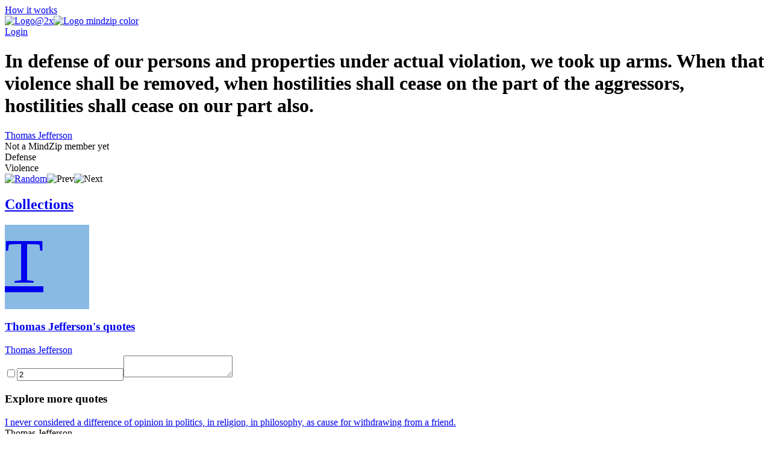

--- FILE ---
content_type: text/html; charset=utf-8
request_url: https://mindzip.net/fl/@ThomasJefferson/quotes/in-defense-of-our-persons-and-properties-under-actual-violation-we-took-up-arms-when-that-violence-shall-be-removed-when-hostilities-shall-cease-on-the-part-of-the-aggressors-hostilities-shall-cease-on-our-part-also-1a9d266e-656e-4750-83ab-bec02d4aa51f
body_size: 11607
content:
<!DOCTYPE html>
<html lang="en">
<head>
  <!-- Google Tag Manager -->
<script>(function(w,d,s,l,i){w[l]=w[l]||[];w[l].push({'gtm.start':
new Date().getTime(),event:'gtm.js'});var f=d.getElementsByTagName(s)[0],
j=d.createElement(s),dl=l!='dataLayer'?'&l='+l:'';j.async=true;j.src=
'https://www.googletagmanager.com/gtm.js?id='+i+dl;f.parentNode.insertBefore(j,f);
})(window,document,'script','dataLayer','GTM-TP63LP');</script>
<!-- End Google Tag Manager -->

<script async src="https://www.googletagmanager.com/gtag/js?id=UA-55671052-7"></script>
<script>
    window.dataLayer = window.dataLayer || [];
    function gtag(){dataLayer.push(arguments);}
    gtag('js', new Date());

    gtag('config', 'UA-55671052-7');
</script>
  <title>In defense of our persons and properties under actual violation, we took up arms. When that violence shall be removed, when hostilities shall cease on the part of the aggressors, hostilities shall cease on our part also. by Thomas Jefferson · MindZip</title>
<link rel="android-touch-icon" type="image/png" href="&#39;/assets/logo 152-a13c0d900cd59dbc999a0605da3950ac3b8e19c0dd3d673beda83797037a9dc5.png&#39;" sizes="152x152" />
<link rel="apple-touch-icon" type="image/png" href="&#39;/assets/logo 152-a13c0d900cd59dbc999a0605da3950ac3b8e19c0dd3d673beda83797037a9dc5.png&#39;" sizes="152x152" />
<link rel="icon" type="image/png" href="/assets/logo 152-a13c0d900cd59dbc999a0605da3950ac3b8e19c0dd3d673beda83797037a9dc5.png" />
<meta name="description" content="“In defense of our persons and properties under actual violation, we took up arms. When that violence shall be removed, when hostilities shall cease on the part of the aggressors, hostilities shall cease on our part also.” - Thomas Jefferson quotes from MindZip" />
<meta name="og:site_name" content="MindZip" />
<meta name="og:url" content="https://mindzip.net/fl/@ThomasJefferson/quotes/[base64]" />
<meta name="og:type" content="article" />
<meta name="og:title" content="Thomas Jefferson Quotes" />
<meta name="og:description" content="“In defense of our persons and properties under actual violation, we took up arms. When that violence shall be removed, when hostilities shall cease on the part of the aggressors, hostilities shall cease on our part also.” - Thomas Jefferson quotes from MindZip" />
<meta name="twitter:card" content="summary_large_image" />
<meta name="twitter:site" content="@MindZipnet" />
<meta name="twitter:title" content="Thomas Jefferson Quotes" />
<meta name="twitter:description" content="“In defense of our persons and properties under actual violation, we took up arms. When that violence shall be removed, when hostilities shall cease on the part of the aggressors, hostilities shall cease on our part also.” - Thomas Jefferson" />
<meta name="twitter:app:name:iphone" content="MindZip · Remember everything you learn!" />
<meta name="twitter:app:id:iphone" content="1011792253" />
  <meta name="apple-itunes-app" content="app-id=1011792253">
<meta name="google-play-app" content="app-id=com.myzelf.mindzip.app">
<script defer src="https://cdn.commento.io/js/commento.js"></script>
<script async src="https://pagead2.googlesyndication.com/pagead/js/adsbygoogle.js?client=ca-pub-9149882108271208"
        crossorigin="anonymous"></script>

  <meta charset="UTF-8">
  <meta name="viewport" content="width=device-width, initial-scale=1.0">
  <link rel="stylesheet" media="all" href="/assets/application-5b6ce4148c3b911bce9e1c02805391c32992cc3fdb338f0788e61e56a0823e5c.css" data-turbolinks-track="reload" />
  <script src="/assets/application-0335ac1e00e39ac58ce101ad5cb5df852054abb9276eaa9250940af2cac8af0a.js" data-turbolinks-track="reload"></script>
  <script src="/packs/application-d0d01d6dba841830fca9.js"></script>
  <meta name="csrf-param" content="authenticity_token" />
<meta name="csrf-token" content="jiqxvgcZGUQbA1hDToCz6KCqSljfHDJ/VaCHvaVMPKwBHz5i33I6I4XaA+Ee+yKqrttvWPBG+AGkgYI05zLm5Q==" />
  <!--<script type="text/javascript" src="https://cdn.ywxi.net/js/1.js" async></script>-->
    <script src="https://unpkg.com/medium-zoom@0/dist/medium-zoom.min.js"></script>
  
</head>
<body class="quotes show ">
  <div id="global-js-config" data-config='{"locale": "en"}'></div>
  <!-- Google Tag Manager (noscript) -->
<noscript><iframe src="https://www.googletagmanager.com/ns.html?id=GTM-TP63LP"
height="0" width="0" style="display:none;visibility:hidden"></iframe></noscript>
<!-- End Google Tag Manager (noscript) -->

  <div class="collection-page" id="user-quote"><div class="hidden" data-username="@ThomasJefferson" id="params"></div><header class="discover-header--main"><div class="left--block"><a class="action-button without-border" href="/en/how-it-works">How it works</a></div><div class="center--block"><a class="logo" href="/"><img class="mindzip-logo" src="/assets/Logo@2x-16b0ce709d57acfe51f06a97e44439e0f6d4cfd16db92af98c49cc1347f17293.svg" alt="Logo@2x" /><img class="mindzip-logo--with-text" src="/assets/logo_mindzip_color-53dbf32e72114e491ecb0fb8e69f8c4b2b4c717cb380a83956f2da6c1b27428a.svg" alt="Logo mindzip color" /></a></div><div class="right--block"><div class="login auth-btn"><a href="/users/sign_in">Login</a></div><div class="get-started"></div></div></header><main class="user-quote-content"><div class="quote-item-wrapper"><div class="quote-item-inner"><div class="quote-item"><i class="mz-icon-icon-quote"></i><h1 class="quote-item--name">In defense of our persons and properties under actual violation, we took up arms. When that violence shall be removed, when hostilities shall cease on the part of the aggressors, hostilities shall cease on our part also.</h1></div><div class="sub-info"><div class="sub-info--stats stats"></div><div class="sub-info--author"><a href="/fl/@ThomasJefferson">Thomas Jefferson</a><br /><div class="not-a-mind-zip-member">Not a MindZip member yet</div></div></div><div class="sub-nav"><div class="quote-tags"><span class="tag-wrapper"><div class="tag">Defense</div></span><span class="tag-wrapper"><div class="tag">Violence</div></span></div><div class="nav"><span class="shuffle"><a title="Show random quote" href="/fl/@ThomasJefferson/quotes/random"><img src="/assets/Random-5bdbe1b4c9694626a7a4451bf91575e85fab3fca928c22a76d430b35b4ddef4b.svg" alt="Random" /></a></span><span class="prev hidden"><img src="/assets/Prev-14456243fde99a66b9d636311c8ccb60fdb08559275fed20a1605b39ba00f7d7.svg" alt="Prev" /></span><span class="next hidden"><img src="/assets/Next-5003a6779180e0c583db71eb730ec721a261cc1baeab568092d99b0590a7e961.svg" alt="Next" /></span></div></div></div><div class="cover-gallery"></div></div><div id="commento"></div><nav class="profile-sub-nav"><h2 class="main-menu__link-wrapper active"><a href="#">Collections</a></h2></nav><div class="main-user-content"><section id="collections"><div class="discover-collection narrow" data-controller="collection"><div><div class="collection-page__collection-info line-1"><div class="discover-collection__picture collection-picture"><a href="/fl/@ThomasJefferson"><div class="square-image empty" style="background: #89bae4; width: 140px; height: 140px; font-size: 105.0px"><div>T</div></div><img alt="picture loading error handler" data-action="error-&gt;collection#handlePictureError" data-target="collection.picture" src="?height=140&amp;width=140" style="display:none;" /></a><div class="discover-collection__stats collection-stats"><div class="thoughts-number" data-target="collection.thoughtsNumber"></div><div class="readers hidden" data-target="collection.readers"></div></div></div><div class="collection-info"><h3 class="name"><span><a href="/fl/@ThomasJefferson">Thomas Jefferson&#39;s quotes</a></span></h3><div class="summary"><div class="summary-text" style="-webkit-box-orient: vertical;"></div><div class="line-detector hidden" data-target="collection.lineDetector"></div></div><div class="collection-tags"></div></div></div><div class="collection-page__collection-info line-2"><div class="collection-author"><a class="author-name" href="/fl/@ThomasJefferson">Thomas Jefferson</a></div><div class="access-buttons"><div class="get-button"></div></div></div></div><div class="stimulus-data hidden"><input data-target="collection.loading" type="checkbox" value="loading" /><input data-target="collection.collectionId" value="2" /><textarea data-target="collection.user"></textarea></div></div><h3 class="main-user-content--subsection">Explore more quotes</h3><div class="main-user-content--similar-thoughts"><div class="thought-wrapper" data-filter-key="i never considered a difference of opinion in politics, in religion, in philosophy, as cause for withdrawing from a friend.thomas jefferson" data-tags="[&quot;Politics&quot;, &quot;Religion&quot;, &quot;Friend&quot;, &quot;Cause&quot;, &quot;Difference&quot;, &quot;Opinion&quot;, &quot;Philosophy&quot;]" data-target="collection.filterable"><div class="thought-content"><div class="front-side"><a href="/fl/@ThomasJefferson/quotes/i-never-considered-a-difference-of-opinion-in-politics-in-religion-in-philosophy-as-cause-for-withdrawing-from-a-friend-01c184e0-b0d6-444a-bddd-684864f1b474"><div class="thought-name">I never considered a difference of opinion in politics, in religion, in philosophy, as cause for withdrawing from a friend.</div></a></div><div class="thought-author">Thomas Jefferson</div></div><a class="quote-link-filler" href="/fl/@ThomasJefferson/quotes/i-never-considered-a-difference-of-opinion-in-politics-in-religion-in-philosophy-as-cause-for-withdrawing-from-a-friend-01c184e0-b0d6-444a-bddd-684864f1b474"></a><div class="thought-bottom"><a href="/fl/@ThomasJefferson/quotes/i-never-considered-a-difference-of-opinion-in-politics-in-religion-in-philosophy-as-cause-for-withdrawing-from-a-friend-01c184e0-b0d6-444a-bddd-684864f1b474"><div class="thought-stats"><div class="stats"></div></div></a></div></div><div class="thought-wrapper" data-filter-key="i do not take a single newspaper, nor read one a month, and i feel myself infinitely the happier for it.thomas jefferson" data-tags="[]" data-target="collection.filterable"><div class="thought-content"><div class="front-side"><a href="/fl/@ThomasJefferson/quotes/i-do-not-take-a-single-newspaper-nor-read-one-a-month-and-i-feel-myself-infinitely-the-happier-for-it-05ce89db-2138-4ba0-9090-05fb80be659d"><div class="thought-name">I do not take a single newspaper, nor read one a month, and I feel myself infinitely the happier for it.</div></a></div><div class="thought-author">Thomas Jefferson</div></div><a class="quote-link-filler" href="/fl/@ThomasJefferson/quotes/i-do-not-take-a-single-newspaper-nor-read-one-a-month-and-i-feel-myself-infinitely-the-happier-for-it-05ce89db-2138-4ba0-9090-05fb80be659d"></a><div class="thought-bottom"><a href="/fl/@ThomasJefferson/quotes/i-do-not-take-a-single-newspaper-nor-read-one-a-month-and-i-feel-myself-infinitely-the-happier-for-it-05ce89db-2138-4ba0-9090-05fb80be659d"><div class="thought-stats"><div class="stats"></div></div></a></div></div><div class="thought-wrapper" data-filter-key="a bill of rights is what the people are entitled to against every government, and what no just government should refuse, or rest on inference.thomas jefferson" data-tags="[&quot;Government&quot;, &quot;People&quot;, &quot;Rights&quot;, &quot;Rest&quot;]" data-target="collection.filterable"><div class="thought-content"><div class="front-side"><a href="/fl/@ThomasJefferson/quotes/a-bill-of-rights-is-what-the-people-are-entitled-to-against-every-government-and-what-no-just-government-should-refuse-or-rest-on-inference-067854ba-96ec-4826-9437-cf6357bf2243"><div class="thought-name">A Bill of Rights is what the people are entitled to against every government, and what no just government should refuse, or rest on inference.</div></a></div><div class="thought-author">Thomas Jefferson</div></div><a class="quote-link-filler" href="/fl/@ThomasJefferson/quotes/a-bill-of-rights-is-what-the-people-are-entitled-to-against-every-government-and-what-no-just-government-should-refuse-or-rest-on-inference-067854ba-96ec-4826-9437-cf6357bf2243"></a><div class="thought-bottom"><a href="/fl/@ThomasJefferson/quotes/a-bill-of-rights-is-what-the-people-are-entitled-to-against-every-government-and-what-no-just-government-should-refuse-or-rest-on-inference-067854ba-96ec-4826-9437-cf6357bf2243"><div class="thought-stats"><div class="stats"></div></div></a></div></div><div class="thought-wrapper" data-filter-key="fix reason firmly in her seat, and call to her tribunal every fact, every opinion. question with boldness even the existence of a god; because, if there be one, he must more approve of the homage of reason, than that of blindfolded fear.thomas jefferson" data-tags="[&quot;God&quot;, &quot;Fear&quot;, &quot;Boldness&quot;, &quot;Existence&quot;, &quot;Fact&quot;, &quot;Opinion&quot;, &quot;Question&quot;, &quot;Reason&quot;]" data-target="collection.filterable"><div class="thought-content"><div class="front-side"><a href="/fl/@ThomasJefferson/quotes/[base64]"><div class="thought-name">Fix reason firmly in her seat, and call to her tribunal every fact, every opinion. Question with boldness even the existence of a God; because, if there be one, he must more approve of the homage of reason, than that of blindfolded fear.</div></a></div><div class="thought-author">Thomas Jefferson</div></div><a class="quote-link-filler" href="/fl/@ThomasJefferson/quotes/[base64]"></a><div class="thought-bottom"><a href="/fl/@ThomasJefferson/quotes/[base64]"><div class="thought-stats"><div class="stats"></div></div></a></div></div><div class="thought-wrapper" data-filter-key="an association of men who will not quarrel with one another is a thing which has never yet existed, from the greatest confederacy of nations down to a town meeting or a vestry.thomas jefferson" data-tags="[&quot;Men&quot;, &quot;Meeting&quot;, &quot;Nations&quot;, &quot;Quarrel&quot;, &quot;Will&quot;]" data-target="collection.filterable"><div class="thought-content"><div class="front-side"><a href="/fl/@ThomasJefferson/quotes/[base64]"><div class="thought-name">An association of men who will not quarrel with one another is a thing which has never yet existed, from the greatest confederacy of nations down to a town meeting or a vestry.</div></a></div><div class="thought-author">Thomas Jefferson</div></div><a class="quote-link-filler" href="/fl/@ThomasJefferson/quotes/[base64]"></a><div class="thought-bottom"><a href="/fl/@ThomasJefferson/quotes/[base64]"><div class="thought-stats"><div class="stats"></div></div></a></div></div><div class="thought-wrapper" data-filter-key="merchants have no country. the mere spot they stand on does not constitute so strong an attachment as that from which they draw their gains.thomas jefferson" data-tags="[&quot;Country&quot;]" data-target="collection.filterable"><div class="thought-content"><div class="front-side"><a href="/fl/@ThomasJefferson/quotes/merchants-have-no-country-the-mere-spot-they-stand-on-does-not-constitute-so-strong-an-attachment-as-that-from-which-they-draw-their-gains-0f790a84-3dd2-476e-933c-cda787d14133"><div class="thought-name">Merchants have no country. The mere spot they stand on does not constitute so strong an attachment as that from which they draw their gains.</div></a></div><div class="thought-author">Thomas Jefferson</div></div><a class="quote-link-filler" href="/fl/@ThomasJefferson/quotes/merchants-have-no-country-the-mere-spot-they-stand-on-does-not-constitute-so-strong-an-attachment-as-that-from-which-they-draw-their-gains-0f790a84-3dd2-476e-933c-cda787d14133"></a><div class="thought-bottom"><a href="/fl/@ThomasJefferson/quotes/merchants-have-no-country-the-mere-spot-they-stand-on-does-not-constitute-so-strong-an-attachment-as-that-from-which-they-draw-their-gains-0f790a84-3dd2-476e-933c-cda787d14133"><div class="thought-stats"><div class="stats"></div></div></a></div></div><div class="thought-wrapper" data-filter-key="i cannot live without books.thomas jefferson" data-tags="[&quot;Books&quot;]" data-target="collection.filterable"><div class="thought-content"><div class="front-side"><a href="/fl/@ThomasJefferson/quotes/i-cannot-live-without-books-107e05b6-0477-400f-b306-cca9396074a5"><div class="thought-name">I cannot live without books.</div></a></div><div class="thought-author">Thomas Jefferson</div></div><a class="quote-link-filler" href="/fl/@ThomasJefferson/quotes/i-cannot-live-without-books-107e05b6-0477-400f-b306-cca9396074a5"></a><div class="thought-bottom"><a href="/fl/@ThomasJefferson/quotes/i-cannot-live-without-books-107e05b6-0477-400f-b306-cca9396074a5"><div class="thought-stats"><div class="stats"></div></div></a></div></div><div class="thought-wrapper" data-filter-key="all tyranny needs to gain a foothold is for people of good conscience to remain silent.thomas jefferson" data-tags="[&quot;People&quot;, &quot;Conscience&quot;, &quot;Gain&quot;, &quot;Needs&quot;, &quot;Tyranny&quot;]" data-target="collection.filterable"><div class="thought-content"><div class="front-side"><a href="/fl/@ThomasJefferson/quotes/all-tyranny-needs-to-gain-a-foothold-is-for-people-of-good-conscience-to-remain-silent-12201dd4-ea35-4509-aaf7-8509475aa014"><div class="thought-name">All tyranny needs to gain a foothold is for people of good conscience to remain silent.</div></a></div><div class="thought-author">Thomas Jefferson</div></div><a class="quote-link-filler" href="/fl/@ThomasJefferson/quotes/all-tyranny-needs-to-gain-a-foothold-is-for-people-of-good-conscience-to-remain-silent-12201dd4-ea35-4509-aaf7-8509475aa014"></a><div class="thought-bottom"><a href="/fl/@ThomasJefferson/quotes/all-tyranny-needs-to-gain-a-foothold-is-for-people-of-good-conscience-to-remain-silent-12201dd4-ea35-4509-aaf7-8509475aa014"><div class="thought-stats"><div class="stats"></div></div></a></div></div><div class="thought-wrapper" data-filter-key="a coward is much more exposed to quarrels than a man of spirit.thomas jefferson" data-tags="[&quot;Man&quot;, &quot;Quarrels&quot;, &quot;Spirit&quot;]" data-target="collection.filterable"><div class="thought-content"><div class="front-side"><a href="/fl/@ThomasJefferson/quotes/a-coward-is-much-more-exposed-to-quarrels-than-a-man-of-spirit-13657948-63fd-4437-a0cd-30a6153889a5"><div class="thought-name">A coward is much more exposed to quarrels than a man of spirit.</div></a></div><div class="thought-author">Thomas Jefferson</div></div><a class="quote-link-filler" href="/fl/@ThomasJefferson/quotes/a-coward-is-much-more-exposed-to-quarrels-than-a-man-of-spirit-13657948-63fd-4437-a0cd-30a6153889a5"></a><div class="thought-bottom"><a href="/fl/@ThomasJefferson/quotes/a-coward-is-much-more-exposed-to-quarrels-than-a-man-of-spirit-13657948-63fd-4437-a0cd-30a6153889a5"><div class="thought-stats"><div class="stats"></div></div></a></div></div><div class="thought-wrapper" data-filter-key="were it left to me to decide whether we should have a government without newspapers, or newspapers without a government, i should not hesitate a moment to prefer the latter.thomas jefferson" data-tags="[&quot;Government&quot;, &quot;Newspapers&quot;]" data-target="collection.filterable"><div class="thought-content"><div class="front-side"><a href="/fl/@ThomasJefferson/quotes/[base64]"><div class="thought-name">Were it left to me to decide whether we should have a government without newspapers, or newspapers without a government, I should not hesitate a moment to prefer the latter.</div></a></div><div class="thought-author">Thomas Jefferson</div></div><a class="quote-link-filler" href="/fl/@ThomasJefferson/quotes/[base64]"></a><div class="thought-bottom"><a href="/fl/@ThomasJefferson/quotes/[base64]"><div class="thought-stats"><div class="stats"></div></div></a></div></div><div class="thought-wrapper" data-filter-key="i was bold in the pursuit of knowledge, never fearing to follow truth and reason to whatever results they led, and bearding every authority which stood in their way.thomas jefferson" data-tags="[&quot;Truth&quot;, &quot;Knowledge&quot;, &quot;Authority&quot;, &quot;Pursuit&quot;, &quot;Reason&quot;, &quot;Results&quot;]" data-target="collection.filterable"><div class="thought-content"><div class="front-side"><a href="/fl/@ThomasJefferson/quotes/i-was-bold-in-the-pursuit-of-knowledge-never-fearing-to-follow-truth-and-reason-to-whatever-results-they-led-and-bearding-every-authority-which-stood-in-their-way-11d223ab-38b3-47b5-891f-1b6e979796fe"><div class="thought-name">I was bold in the pursuit of knowledge, never fearing to follow truth and reason to whatever results they led, and bearding every authority which stood in their way.</div></a></div><div class="thought-author">Thomas Jefferson</div></div><a class="quote-link-filler" href="/fl/@ThomasJefferson/quotes/i-was-bold-in-the-pursuit-of-knowledge-never-fearing-to-follow-truth-and-reason-to-whatever-results-they-led-and-bearding-every-authority-which-stood-in-their-way-11d223ab-38b3-47b5-891f-1b6e979796fe"></a><div class="thought-bottom"><a href="/fl/@ThomasJefferson/quotes/i-was-bold-in-the-pursuit-of-knowledge-never-fearing-to-follow-truth-and-reason-to-whatever-results-they-led-and-bearding-every-authority-which-stood-in-their-way-11d223ab-38b3-47b5-891f-1b6e979796fe"><div class="thought-stats"><div class="stats"></div></div></a></div></div><div class="thought-wrapper" data-filter-key="i have seen enough of one war never to wish to see another.thomas jefferson" data-tags="[&quot;War&quot;]" data-target="collection.filterable"><div class="thought-content"><div class="front-side"><a href="/fl/@ThomasJefferson/quotes/i-have-seen-enough-of-one-war-never-to-wish-to-see-another-12045ca5-cc06-41e8-b159-5e73a167c86b"><div class="thought-name">I have seen enough of one war never to wish to see another.</div></a></div><div class="thought-author">Thomas Jefferson</div></div><a class="quote-link-filler" href="/fl/@ThomasJefferson/quotes/i-have-seen-enough-of-one-war-never-to-wish-to-see-another-12045ca5-cc06-41e8-b159-5e73a167c86b"></a><div class="thought-bottom"><a href="/fl/@ThomasJefferson/quotes/i-have-seen-enough-of-one-war-never-to-wish-to-see-another-12045ca5-cc06-41e8-b159-5e73a167c86b"><div class="thought-stats"><div class="stats"></div></div></a></div></div><div class="thought-wrapper" data-filter-key="i believe that banking institutions are more dangerous to our liberties than standing armies.thomas jefferson" data-tags="[]" data-target="collection.filterable"><div class="thought-content"><div class="front-side"><a href="/fl/@ThomasJefferson/quotes/i-believe-that-banking-institutions-are-more-dangerous-to-our-liberties-than-standing-armies-122aae86-4452-4fdf-8f93-10380b1b2594"><div class="thought-name">I believe that banking institutions are more dangerous to our liberties than standing armies.</div></a></div><div class="thought-author">Thomas Jefferson</div></div><a class="quote-link-filler" href="/fl/@ThomasJefferson/quotes/i-believe-that-banking-institutions-are-more-dangerous-to-our-liberties-than-standing-armies-122aae86-4452-4fdf-8f93-10380b1b2594"></a><div class="thought-bottom"><a href="/fl/@ThomasJefferson/quotes/i-believe-that-banking-institutions-are-more-dangerous-to-our-liberties-than-standing-armies-122aae86-4452-4fdf-8f93-10380b1b2594"><div class="thought-stats"><div class="stats"></div></div></a></div></div><div class="thought-wrapper" data-filter-key="the advertisement is the most truthful part of a newspaper.thomas jefferson" data-tags="[]" data-target="collection.filterable"><div class="thought-content"><div class="front-side"><a href="/fl/@ThomasJefferson/quotes/the-advertisement-is-the-most-truthful-part-of-a-newspaper-1349116d-fa3e-4eef-ab79-ea3192ca2161"><div class="thought-name">The advertisement is the most truthful part of a newspaper.</div></a></div><div class="thought-author">Thomas Jefferson</div></div><a class="quote-link-filler" href="/fl/@ThomasJefferson/quotes/the-advertisement-is-the-most-truthful-part-of-a-newspaper-1349116d-fa3e-4eef-ab79-ea3192ca2161"></a><div class="thought-bottom"><a href="/fl/@ThomasJefferson/quotes/the-advertisement-is-the-most-truthful-part-of-a-newspaper-1349116d-fa3e-4eef-ab79-ea3192ca2161"><div class="thought-stats"><div class="stats"></div></div></a></div></div><div class="thought-wrapper" data-filter-key="the spirit of resistance to government is so valuable on certain occasions that i wish it to be always kept alive.thomas jefferson" data-tags="[&quot;Government&quot;, &quot;Spirit&quot;]" data-target="collection.filterable"><div class="thought-content"><div class="front-side"><a href="/fl/@ThomasJefferson/quotes/the-spirit-of-resistance-to-government-is-so-valuable-on-certain-occasions-that-i-wish-it-to-be-always-kept-alive-139c481e-f09c-4654-bfcf-2b5c0ad5a9cd"><div class="thought-name">The spirit of resistance to government is so valuable on certain occasions that I wish it to be always kept alive.</div></a></div><div class="thought-author">Thomas Jefferson</div></div><a class="quote-link-filler" href="/fl/@ThomasJefferson/quotes/the-spirit-of-resistance-to-government-is-so-valuable-on-certain-occasions-that-i-wish-it-to-be-always-kept-alive-139c481e-f09c-4654-bfcf-2b5c0ad5a9cd"></a><div class="thought-bottom"><a href="/fl/@ThomasJefferson/quotes/the-spirit-of-resistance-to-government-is-so-valuable-on-certain-occasions-that-i-wish-it-to-be-always-kept-alive-139c481e-f09c-4654-bfcf-2b5c0ad5a9cd"><div class="thought-stats"><div class="stats"></div></div></a></div></div><div class="thought-wrapper" data-filter-key="we never repent of having eaten too little.thomas jefferson" data-tags="[]" data-target="collection.filterable"><div class="thought-content"><div class="front-side"><a href="/fl/@ThomasJefferson/quotes/we-never-repent-of-having-eaten-too-little-13e0bbac-2483-4279-9a0b-039425710d63"><div class="thought-name">We never repent of having eaten too little.</div></a></div><div class="thought-author">Thomas Jefferson</div></div><a class="quote-link-filler" href="/fl/@ThomasJefferson/quotes/we-never-repent-of-having-eaten-too-little-13e0bbac-2483-4279-9a0b-039425710d63"></a><div class="thought-bottom"><a href="/fl/@ThomasJefferson/quotes/we-never-repent-of-having-eaten-too-little-13e0bbac-2483-4279-9a0b-039425710d63"><div class="thought-stats"><div class="stats"></div></div></a></div></div><div class="thought-wrapper" data-filter-key="no freeman shall be debarred the use of arms.thomas jefferson" data-tags="[]" data-target="collection.filterable"><div class="thought-content"><div class="front-side"><a href="/fl/@ThomasJefferson/quotes/no-freeman-shall-be-debarred-the-use-of-arms-159161e8-58b9-4811-a721-4eaac2ffaae4"><div class="thought-name">No freeman shall be debarred the use of arms.</div></a></div><div class="thought-author">Thomas Jefferson</div></div><a class="quote-link-filler" href="/fl/@ThomasJefferson/quotes/no-freeman-shall-be-debarred-the-use-of-arms-159161e8-58b9-4811-a721-4eaac2ffaae4"></a><div class="thought-bottom"><a href="/fl/@ThomasJefferson/quotes/no-freeman-shall-be-debarred-the-use-of-arms-159161e8-58b9-4811-a721-4eaac2ffaae4"><div class="thought-stats"><div class="stats"></div></div></a></div></div><div class="thought-wrapper" data-filter-key="the natural cause of the human mind is certainly from credulity to skepticism.thomas jefferson" data-tags="[&quot;Cause&quot;, &quot;Credulity&quot;, &quot;Mind&quot;, &quot;Skepticism&quot;]" data-target="collection.filterable"><div class="thought-content"><div class="front-side"><a href="/fl/@ThomasJefferson/quotes/the-natural-cause-of-the-human-mind-is-certainly-from-credulity-to-skepticism-15bf9fc8-f516-48dd-995d-4b039ac6e25d"><div class="thought-name">The natural cause of the human mind is certainly from credulity to skepticism.</div></a></div><div class="thought-author">Thomas Jefferson</div></div><a class="quote-link-filler" href="/fl/@ThomasJefferson/quotes/the-natural-cause-of-the-human-mind-is-certainly-from-credulity-to-skepticism-15bf9fc8-f516-48dd-995d-4b039ac6e25d"></a><div class="thought-bottom"><a href="/fl/@ThomasJefferson/quotes/the-natural-cause-of-the-human-mind-is-certainly-from-credulity-to-skepticism-15bf9fc8-f516-48dd-995d-4b039ac6e25d"><div class="thought-stats"><div class="stats"></div></div></a></div></div><div class="thought-wrapper" data-filter-key="the tree of liberty must be refreshed from time to time with the blood of patriots and tyrants.thomas jefferson" data-tags="[&quot;Time&quot;, &quot;Blood&quot;, &quot;Liberty&quot;]" data-target="collection.filterable"><div class="thought-content"><div class="front-side"><a href="/fl/@ThomasJefferson/quotes/the-tree-of-liberty-must-be-refreshed-from-time-to-time-with-the-blood-of-patriots-and-tyrants-173f1511-4d5e-4c85-8413-b8de2cae06b4"><div class="thought-name">The tree of liberty must be refreshed from time to time with the blood of patriots and tyrants.</div></a></div><div class="thought-author">Thomas Jefferson</div></div><a class="quote-link-filler" href="/fl/@ThomasJefferson/quotes/the-tree-of-liberty-must-be-refreshed-from-time-to-time-with-the-blood-of-patriots-and-tyrants-173f1511-4d5e-4c85-8413-b8de2cae06b4"></a><div class="thought-bottom"><a href="/fl/@ThomasJefferson/quotes/the-tree-of-liberty-must-be-refreshed-from-time-to-time-with-the-blood-of-patriots-and-tyrants-173f1511-4d5e-4c85-8413-b8de2cae06b4"><div class="thought-stats"><div class="stats"></div></div></a></div></div><div class="thought-wrapper" data-filter-key="i own that i am not a friend to a very energetic government. it is always oppressive.thomas jefferson" data-tags="[&quot;Government&quot;, &quot;Friend&quot;]" data-target="collection.filterable"><div class="thought-content"><div class="front-side"><a href="/fl/@ThomasJefferson/quotes/i-own-that-i-am-not-a-friend-to-a-very-energetic-government-it-is-always-oppressive-17b5e019-d27a-4609-8faa-84abf9fc06b4"><div class="thought-name">I own that I am not a friend to a very energetic government. It is always oppressive.</div></a></div><div class="thought-author">Thomas Jefferson</div></div><a class="quote-link-filler" href="/fl/@ThomasJefferson/quotes/i-own-that-i-am-not-a-friend-to-a-very-energetic-government-it-is-always-oppressive-17b5e019-d27a-4609-8faa-84abf9fc06b4"></a><div class="thought-bottom"><a href="/fl/@ThomasJefferson/quotes/i-own-that-i-am-not-a-friend-to-a-very-energetic-government-it-is-always-oppressive-17b5e019-d27a-4609-8faa-84abf9fc06b4"><div class="thought-stats"><div class="stats"></div></div></a></div></div><div class="thought-wrapper" data-filter-key="history, in general, only informs us of what bad government is.thomas jefferson" data-tags="[&quot;Government&quot;, &quot;History&quot;]" data-target="collection.filterable"><div class="thought-content"><div class="front-side"><a href="/fl/@ThomasJefferson/quotes/history-in-general-only-informs-us-of-what-bad-government-is-1893dd84-c970-4175-a67e-15b75390a9ef"><div class="thought-name">History, in general, only informs us of what bad government is.</div></a></div><div class="thought-author">Thomas Jefferson</div></div><a class="quote-link-filler" href="/fl/@ThomasJefferson/quotes/history-in-general-only-informs-us-of-what-bad-government-is-1893dd84-c970-4175-a67e-15b75390a9ef"></a><div class="thought-bottom"><a href="/fl/@ThomasJefferson/quotes/history-in-general-only-informs-us-of-what-bad-government-is-1893dd84-c970-4175-a67e-15b75390a9ef"><div class="thought-stats"><div class="stats"></div></div></a></div></div><div class="thought-wrapper" data-filter-key="in defense of our persons and properties under actual violation, we took up arms. when that violence shall be removed, when hostilities shall cease on the part of the aggressors, hostilities shall cease on our part also.thomas jefferson" data-tags="[&quot;Defense&quot;, &quot;Violence&quot;]" data-target="collection.filterable"><div class="thought-content"><div class="front-side"><a href="/fl/@ThomasJefferson/quotes/[base64]"><div class="thought-name">In defense of our persons and properties under actual violation, we took up arms. When that violence shall be removed, when hostilities shall cease on the part of the aggressors, hostilities shall cease on our part also.</div></a></div><div class="thought-author">Thomas Jefferson</div></div><a class="quote-link-filler" href="/fl/@ThomasJefferson/quotes/[base64]"></a><div class="thought-bottom"><a href="/fl/@ThomasJefferson/quotes/[base64]"><div class="thought-stats"><div class="stats"></div></div></a></div></div><div class="thought-wrapper" data-filter-key="when we get piled upon one another in large cities, as in europe, we shall become as corrupt as europe.thomas jefferson" data-tags="[&quot;Cities&quot;, &quot;Europe&quot;]" data-target="collection.filterable"><div class="thought-content"><div class="front-side"><a href="/fl/@ThomasJefferson/quotes/when-we-get-piled-upon-one-another-in-large-cities-as-in-europe-we-shall-become-as-corrupt-as-europe-1b6b25b0-dc8a-4e6c-b5d1-0792a0b44541"><div class="thought-name">When we get piled upon one another in large cities, as in Europe, we shall become as corrupt as Europe.</div></a></div><div class="thought-author">Thomas Jefferson</div></div><a class="quote-link-filler" href="/fl/@ThomasJefferson/quotes/when-we-get-piled-upon-one-another-in-large-cities-as-in-europe-we-shall-become-as-corrupt-as-europe-1b6b25b0-dc8a-4e6c-b5d1-0792a0b44541"></a><div class="thought-bottom"><a href="/fl/@ThomasJefferson/quotes/when-we-get-piled-upon-one-another-in-large-cities-as-in-europe-we-shall-become-as-corrupt-as-europe-1b6b25b0-dc8a-4e6c-b5d1-0792a0b44541"><div class="thought-stats"><div class="stats"></div></div></a></div></div><div class="thought-wrapper" data-filter-key="speeches that are measured by the hour will die with the hour.thomas jefferson" data-tags="[&quot;Will&quot;]" data-target="collection.filterable"><div class="thought-content"><div class="front-side"><a href="/fl/@ThomasJefferson/quotes/speeches-that-are-measured-by-the-hour-will-die-with-the-hour-1d3a30ed-c6a9-4d9c-9045-e928fdd5dbd7"><div class="thought-name">Speeches that are measured by the hour will die with the hour.</div></a></div><div class="thought-author">Thomas Jefferson</div></div><a class="quote-link-filler" href="/fl/@ThomasJefferson/quotes/speeches-that-are-measured-by-the-hour-will-die-with-the-hour-1d3a30ed-c6a9-4d9c-9045-e928fdd5dbd7"></a><div class="thought-bottom"><a href="/fl/@ThomasJefferson/quotes/speeches-that-are-measured-by-the-hour-will-die-with-the-hour-1d3a30ed-c6a9-4d9c-9045-e928fdd5dbd7"><div class="thought-stats"><div class="stats"></div></div></a></div></div><div class="thought-wrapper" data-filter-key="be polite to all, but intimate with few.thomas jefferson" data-tags="[]" data-target="collection.filterable"><div class="thought-content"><div class="front-side"><a href="/fl/@ThomasJefferson/quotes/be-polite-to-all-but-intimate-with-few-1dabbadc-4463-4ecf-8114-cee415982232"><div class="thought-name">Be polite to all, but intimate with few.</div></a></div><div class="thought-author">Thomas Jefferson</div></div><a class="quote-link-filler" href="/fl/@ThomasJefferson/quotes/be-polite-to-all-but-intimate-with-few-1dabbadc-4463-4ecf-8114-cee415982232"></a><div class="thought-bottom"><a href="/fl/@ThomasJefferson/quotes/be-polite-to-all-but-intimate-with-few-1dabbadc-4463-4ecf-8114-cee415982232"><div class="thought-stats"><div class="stats"></div></div></a></div></div><div class="thought-wrapper" data-filter-key="an injured friend is the bitterest of foes.thomas jefferson" data-tags="[&quot;Friend&quot;]" data-target="collection.filterable"><div class="thought-content"><div class="front-side"><a href="/fl/@ThomasJefferson/quotes/an-injured-friend-is-the-bitterest-of-foes-2090a62b-505d-4249-9b87-53ab24d05164"><div class="thought-name">An injured friend is the bitterest of foes.</div></a></div><div class="thought-author">Thomas Jefferson</div></div><a class="quote-link-filler" href="/fl/@ThomasJefferson/quotes/an-injured-friend-is-the-bitterest-of-foes-2090a62b-505d-4249-9b87-53ab24d05164"></a><div class="thought-bottom"><a href="/fl/@ThomasJefferson/quotes/an-injured-friend-is-the-bitterest-of-foes-2090a62b-505d-4249-9b87-53ab24d05164"><div class="thought-stats"><div class="stats"></div></div></a></div></div><div class="thought-wrapper" data-filter-key="i would rather be exposed to the inconveniences attending too much liberty than those attending too small a degree of it.thomas jefferson" data-tags="[&quot;Liberty&quot;]" data-target="collection.filterable"><div class="thought-content"><div class="front-side"><a href="/fl/@ThomasJefferson/quotes/i-would-rather-be-exposed-to-the-inconveniences-attending-too-much-liberty-than-those-attending-too-small-a-degree-of-it-2119aae6-6c6b-4373-848e-a81bafbebc80"><div class="thought-name">I would rather be exposed to the inconveniences attending too much liberty than those attending too small a degree of it.</div></a></div><div class="thought-author">Thomas Jefferson</div></div><a class="quote-link-filler" href="/fl/@ThomasJefferson/quotes/i-would-rather-be-exposed-to-the-inconveniences-attending-too-much-liberty-than-those-attending-too-small-a-degree-of-it-2119aae6-6c6b-4373-848e-a81bafbebc80"></a><div class="thought-bottom"><a href="/fl/@ThomasJefferson/quotes/i-would-rather-be-exposed-to-the-inconveniences-attending-too-much-liberty-than-those-attending-too-small-a-degree-of-it-2119aae6-6c6b-4373-848e-a81bafbebc80"><div class="thought-stats"><div class="stats"></div></div></a></div></div><div class="thought-wrapper" data-filter-key="it is our duty still to endeavor to avoid war; but if it shall actually take place, no matter by whom brought on, we must defend ourselves. if our house be on fire, without inquiring whether it was fired from within or without, we must try to extinguish it.thomas jefferson" data-tags="[&quot;War&quot;, &quot;Duty&quot;, &quot;Fire&quot;]" data-target="collection.filterable"><div class="thought-content"><div class="front-side"><a href="/fl/@ThomasJefferson/quotes/[base64]"><div class="thought-name">It is our duty still to endeavor to avoid war; but if it shall actually take place, no matter by whom brought on, we must defend ourselves. If our house be on fire, without inquiring whether it was fired from within or without, we must try to extinguish it.</div></a></div><div class="thought-author">Thomas Jefferson</div></div><a class="quote-link-filler" href="/fl/@ThomasJefferson/quotes/[base64]"></a><div class="thought-bottom"><a href="/fl/@ThomasJefferson/quotes/[base64]"><div class="thought-stats"><div class="stats"></div></div></a></div></div><div class="thought-wrapper" data-filter-key="our country is now taking so steady a course as to show by what road it will pass to destruction, to wit: by consolidation of power first, and then corruption, its necessary consequence.thomas jefferson" data-tags="[&quot;Power&quot;, &quot;Corruption&quot;, &quot;Country&quot;, &quot;Destruction&quot;, &quot;First&quot;, &quot;Now&quot;, &quot;Road&quot;, &quot;Will&quot;]" data-target="collection.filterable"><div class="thought-content"><div class="front-side"><a href="/fl/@ThomasJefferson/quotes/[base64]"><div class="thought-name">Our country is now taking so steady a course as to show by what road it will pass to destruction, to wit: by consolidation of power first, and then corruption, its necessary consequence.</div></a></div><div class="thought-author">Thomas Jefferson</div></div><a class="quote-link-filler" href="/fl/@ThomasJefferson/quotes/[base64]"></a><div class="thought-bottom"><a href="/fl/@ThomasJefferson/quotes/[base64]"><div class="thought-stats"><div class="stats"></div></div></a></div></div><div class="thought-wrapper" data-filter-key="politics is such a torment that i advise everyone i love not to mix with it.thomas jefferson" data-tags="[&quot;Love&quot;, &quot;Politics&quot;]" data-target="collection.filterable"><div class="thought-content"><div class="front-side"><a href="/fl/@ThomasJefferson/quotes/politics-is-such-a-torment-that-i-advise-everyone-i-love-not-to-mix-with-it-29ed548a-7ce3-477f-8415-0f7cb042eb63"><div class="thought-name">Politics is such a torment that I advise everyone I love not to mix with it.</div></a></div><div class="thought-author">Thomas Jefferson</div></div><a class="quote-link-filler" href="/fl/@ThomasJefferson/quotes/politics-is-such-a-torment-that-i-advise-everyone-i-love-not-to-mix-with-it-29ed548a-7ce3-477f-8415-0f7cb042eb63"></a><div class="thought-bottom"><a href="/fl/@ThomasJefferson/quotes/politics-is-such-a-torment-that-i-advise-everyone-i-love-not-to-mix-with-it-29ed548a-7ce3-477f-8415-0f7cb042eb63"><div class="thought-stats"><div class="stats"></div></div></a></div></div><div class="thought-wrapper" data-filter-key="whenever the people are well-informed, they can be trusted with their own government.thomas jefferson" data-tags="[&quot;Government&quot;, &quot;People&quot;]" data-target="collection.filterable"><div class="thought-content"><div class="front-side"><a href="/fl/@ThomasJefferson/quotes/whenever-the-people-are-well-informed-they-can-be-trusted-with-their-own-government-2c987f47-1975-49f9-bccd-c11df6ee2130"><div class="thought-name">Whenever the people are well-informed, they can be trusted with their own government.</div></a></div><div class="thought-author">Thomas Jefferson</div></div><a class="quote-link-filler" href="/fl/@ThomasJefferson/quotes/whenever-the-people-are-well-informed-they-can-be-trusted-with-their-own-government-2c987f47-1975-49f9-bccd-c11df6ee2130"></a><div class="thought-bottom"><a href="/fl/@ThomasJefferson/quotes/whenever-the-people-are-well-informed-they-can-be-trusted-with-their-own-government-2c987f47-1975-49f9-bccd-c11df6ee2130"><div class="thought-stats"><div class="stats"></div></div></a></div></div><div class="thought-wrapper" data-filter-key="the boisterous sea of liberty is never without a wave.thomas jefferson" data-tags="[&quot;Liberty&quot;, &quot;Sea&quot;]" data-target="collection.filterable"><div class="thought-content"><div class="front-side"><a href="/fl/@ThomasJefferson/quotes/the-boisterous-sea-of-liberty-is-never-without-a-wave-2cc15118-a4b0-47c8-9f2e-280fac7cf04a"><div class="thought-name">The boisterous sea of liberty is never without a wave.</div></a></div><div class="thought-author">Thomas Jefferson</div></div><a class="quote-link-filler" href="/fl/@ThomasJefferson/quotes/the-boisterous-sea-of-liberty-is-never-without-a-wave-2cc15118-a4b0-47c8-9f2e-280fac7cf04a"></a><div class="thought-bottom"><a href="/fl/@ThomasJefferson/quotes/the-boisterous-sea-of-liberty-is-never-without-a-wave-2cc15118-a4b0-47c8-9f2e-280fac7cf04a"><div class="thought-stats"><div class="stats"></div></div></a></div></div><div class="thought-wrapper" data-filter-key="do you want to know who you are? don&#39;t ask. act! action will delineate and define you.thomas jefferson" data-tags="[&quot;Action&quot;, &quot;Want&quot;, &quot;Will&quot;]" data-target="collection.filterable"><div class="thought-content"><div class="front-side"><a href="/fl/@ThomasJefferson/quotes/do-you-want-to-know-who-you-are-dont-ask-act-action-will-delineate-and-define-you-2deb471b-0ff5-4731-9cee-2862ecac4bd7"><div class="thought-name">Do you want to know who you are? Don&#39;t ask. Act! Action will delineate and define you.</div></a></div><div class="thought-author">Thomas Jefferson</div></div><a class="quote-link-filler" href="/fl/@ThomasJefferson/quotes/do-you-want-to-know-who-you-are-dont-ask-act-action-will-delineate-and-define-you-2deb471b-0ff5-4731-9cee-2862ecac4bd7"></a><div class="thought-bottom"><a href="/fl/@ThomasJefferson/quotes/do-you-want-to-know-who-you-are-dont-ask-act-action-will-delineate-and-define-you-2deb471b-0ff5-4731-9cee-2862ecac4bd7"><div class="thought-stats"><div class="stats"></div></div></a></div></div><div class="thought-wrapper" data-filter-key="my only fear is that i may live too long. this would be a subject of dread to me.thomas jefferson" data-tags="[&quot;Fear&quot;, &quot;May&quot;]" data-target="collection.filterable"><div class="thought-content"><div class="front-side"><a href="/fl/@ThomasJefferson/quotes/my-only-fear-is-that-i-may-live-too-long-this-would-be-a-subject-of-dread-to-me-32ada633-ead4-4c22-87d3-a24192d7b8a4"><div class="thought-name">My only fear is that I may live too long. This would be a subject of dread to me.</div></a></div><div class="thought-author">Thomas Jefferson</div></div><a class="quote-link-filler" href="/fl/@ThomasJefferson/quotes/my-only-fear-is-that-i-may-live-too-long-this-would-be-a-subject-of-dread-to-me-32ada633-ead4-4c22-87d3-a24192d7b8a4"></a><div class="thought-bottom"><a href="/fl/@ThomasJefferson/quotes/my-only-fear-is-that-i-may-live-too-long-this-would-be-a-subject-of-dread-to-me-32ada633-ead4-4c22-87d3-a24192d7b8a4"><div class="thought-stats"><div class="stats"></div></div></a></div></div><div class="thought-wrapper" data-filter-key="force is the vital principle and immediate parent of despotism.thomas jefferson" data-tags="[&quot;Force&quot;]" data-target="collection.filterable"><div class="thought-content"><div class="front-side"><a href="/fl/@ThomasJefferson/quotes/force-is-the-vital-principle-and-immediate-parent-of-despotism-3440d110-4838-4d5c-b9a8-21c0c519a7c4"><div class="thought-name">Force is the vital principle and immediate parent of despotism.</div></a></div><div class="thought-author">Thomas Jefferson</div></div><a class="quote-link-filler" href="/fl/@ThomasJefferson/quotes/force-is-the-vital-principle-and-immediate-parent-of-despotism-3440d110-4838-4d5c-b9a8-21c0c519a7c4"></a><div class="thought-bottom"><a href="/fl/@ThomasJefferson/quotes/force-is-the-vital-principle-and-immediate-parent-of-despotism-3440d110-4838-4d5c-b9a8-21c0c519a7c4"><div class="thought-stats"><div class="stats"></div></div></a></div></div><div class="thought-wrapper" data-filter-key="i know of no safe depository of the ultimate powers of the society but the people themselves; and if we think them not enlightened enough to exercise their control with a wholesome discretion, the remedy is not to take it from them but to inform their discretion.thomas jefferson" data-tags="[&quot;Society&quot;, &quot;People&quot;, &quot;Control&quot;, &quot;Discretion&quot;, &quot;Exercise&quot;]" data-target="collection.filterable"><div class="thought-content"><div class="front-side"><a href="/fl/@ThomasJefferson/quotes/[base64]"><div class="thought-name">I know of no safe depository of the ultimate powers of the society but the people themselves; and if we think them not enlightened enough to exercise their control with a wholesome discretion, the remedy is not to take it from them but to inform their discretion.</div></a></div><div class="thought-author">Thomas Jefferson</div></div><a class="quote-link-filler" href="/fl/@ThomasJefferson/quotes/[base64]"></a><div class="thought-bottom"><a href="/fl/@ThomasJefferson/quotes/[base64]"><div class="thought-stats"><div class="stats"></div></div></a></div></div><div class="thought-wrapper" data-filter-key="i have no fear that the result of our experiment will be that men may be trusted to govern themselves without a master.thomas jefferson" data-tags="[&quot;Men&quot;, &quot;Fear&quot;, &quot;May&quot;, &quot;Result&quot;, &quot;Will&quot;]" data-target="collection.filterable"><div class="thought-content"><div class="front-side"><a href="/fl/@ThomasJefferson/quotes/i-have-no-fear-that-the-result-of-our-experiment-will-be-that-men-may-be-trusted-to-govern-themselves-without-a-master-35313f06-0195-4491-95ad-1d83799316b0"><div class="thought-name">I have no fear that the result of our experiment will be that men may be trusted to govern themselves without a master.</div></a></div><div class="thought-author">Thomas Jefferson</div></div><a class="quote-link-filler" href="/fl/@ThomasJefferson/quotes/i-have-no-fear-that-the-result-of-our-experiment-will-be-that-men-may-be-trusted-to-govern-themselves-without-a-master-35313f06-0195-4491-95ad-1d83799316b0"></a><div class="thought-bottom"><a href="/fl/@ThomasJefferson/quotes/i-have-no-fear-that-the-result-of-our-experiment-will-be-that-men-may-be-trusted-to-govern-themselves-without-a-master-35313f06-0195-4491-95ad-1d83799316b0"><div class="thought-stats"><div class="stats"></div></div></a></div></div><div class="thought-wrapper" data-filter-key="the most successful war seldom pays for its losses.thomas jefferson" data-tags="[&quot;War&quot;, &quot;Successful&quot;]" data-target="collection.filterable"><div class="thought-content"><div class="front-side"><a href="/fl/@ThomasJefferson/quotes/the-most-successful-war-seldom-pays-for-its-losses-3b211461-7c9d-4dee-927b-233b2872e9cb"><div class="thought-name">The most successful war seldom pays for its losses.</div></a></div><div class="thought-author">Thomas Jefferson</div></div><a class="quote-link-filler" href="/fl/@ThomasJefferson/quotes/the-most-successful-war-seldom-pays-for-its-losses-3b211461-7c9d-4dee-927b-233b2872e9cb"></a><div class="thought-bottom"><a href="/fl/@ThomasJefferson/quotes/the-most-successful-war-seldom-pays-for-its-losses-3b211461-7c9d-4dee-927b-233b2872e9cb"><div class="thought-stats"><div class="stats"></div></div></a></div></div><div class="thought-wrapper" data-filter-key="where the press is free and every man able to read, all is safe.thomas jefferson" data-tags="[&quot;Man&quot;, &quot;Press&quot;]" data-target="collection.filterable"><div class="thought-content"><div class="front-side"><a href="/fl/@ThomasJefferson/quotes/where-the-press-is-free-and-every-man-able-to-read-all-is-safe-3d1e65fa-4bf4-4d9b-b913-10f579efd2ec"><div class="thought-name">Where the press is free and every man able to read, all is safe.</div></a></div><div class="thought-author">Thomas Jefferson</div></div><a class="quote-link-filler" href="/fl/@ThomasJefferson/quotes/where-the-press-is-free-and-every-man-able-to-read-all-is-safe-3d1e65fa-4bf4-4d9b-b913-10f579efd2ec"></a><div class="thought-bottom"><a href="/fl/@ThomasJefferson/quotes/where-the-press-is-free-and-every-man-able-to-read-all-is-safe-3d1e65fa-4bf4-4d9b-b913-10f579efd2ec"><div class="thought-stats"><div class="stats"></div></div></a></div></div><div class="thought-wrapper" data-filter-key="i predict future happiness for americans if they can prevent the government from wasting the labors of the people under the pretense of taking care of them.thomas jefferson" data-tags="[&quot;Government&quot;, &quot;Happiness&quot;, &quot;People&quot;, &quot;Americans&quot;, &quot;Care&quot;, &quot;Future&quot;]" data-target="collection.filterable"><div class="thought-content"><div class="front-side"><a href="/fl/@ThomasJefferson/quotes/i-predict-future-happiness-for-americans-if-they-can-prevent-the-government-from-wasting-the-labors-of-the-people-under-the-pretense-of-taking-care-of-them-3e082278-837e-47fb-a848-0689de8bcf97"><div class="thought-name">I predict future happiness for Americans if they can prevent the government from wasting the labors of the people under the pretense of taking care of them.</div></a></div><div class="thought-author">Thomas Jefferson</div></div><a class="quote-link-filler" href="/fl/@ThomasJefferson/quotes/i-predict-future-happiness-for-americans-if-they-can-prevent-the-government-from-wasting-the-labors-of-the-people-under-the-pretense-of-taking-care-of-them-3e082278-837e-47fb-a848-0689de8bcf97"></a><div class="thought-bottom"><a href="/fl/@ThomasJefferson/quotes/i-predict-future-happiness-for-americans-if-they-can-prevent-the-government-from-wasting-the-labors-of-the-people-under-the-pretense-of-taking-care-of-them-3e082278-837e-47fb-a848-0689de8bcf97"><div class="thought-stats"><div class="stats"></div></div></a></div></div><div class="thought-wrapper" data-filter-key="money, not morality, is the principle commerce of civilized nations.thomas jefferson" data-tags="[&quot;Money&quot;, &quot;Morality&quot;, &quot;Commerce&quot;, &quot;Nations&quot;]" data-target="collection.filterable"><div class="thought-content"><div class="front-side"><a href="/fl/@ThomasJefferson/quotes/money-not-morality-is-the-principle-commerce-of-civilized-nations-3f63d7b2-acca-47e6-b0cd-c5fc90954a00"><div class="thought-name">Money, not morality, is the principle commerce of civilized nations.</div></a></div><div class="thought-author">Thomas Jefferson</div></div><a class="quote-link-filler" href="/fl/@ThomasJefferson/quotes/money-not-morality-is-the-principle-commerce-of-civilized-nations-3f63d7b2-acca-47e6-b0cd-c5fc90954a00"></a><div class="thought-bottom"><a href="/fl/@ThomasJefferson/quotes/money-not-morality-is-the-principle-commerce-of-civilized-nations-3f63d7b2-acca-47e6-b0cd-c5fc90954a00"><div class="thought-stats"><div class="stats"></div></div></a></div></div><div class="thought-wrapper" data-filter-key="delay is preferable to error.thomas jefferson" data-tags="[&quot;Delay&quot;, &quot;Error&quot;]" data-target="collection.filterable"><div class="thought-content"><div class="front-side"><a href="/fl/@ThomasJefferson/quotes/delay-is-preferable-to-error-41fc0df9-b409-4686-9c5c-b617c94cc438"><div class="thought-name">Delay is preferable to error.</div></a></div><div class="thought-author">Thomas Jefferson</div></div><a class="quote-link-filler" href="/fl/@ThomasJefferson/quotes/delay-is-preferable-to-error-41fc0df9-b409-4686-9c5c-b617c94cc438"></a><div class="thought-bottom"><a href="/fl/@ThomasJefferson/quotes/delay-is-preferable-to-error-41fc0df9-b409-4686-9c5c-b617c94cc438"><div class="thought-stats"><div class="stats"></div></div></a></div></div><div class="thought-wrapper" data-filter-key="to compel a man to furnish funds for the propagation of ideas he disbelieves and abhors is sinful and tyrannical.thomas jefferson" data-tags="[&quot;Ideas&quot;, &quot;Man&quot;]" data-target="collection.filterable"><div class="thought-content"><div class="front-side"><a href="/fl/@ThomasJefferson/quotes/to-compel-a-man-to-furnish-funds-for-the-propagation-of-ideas-he-disbelieves-and-abhors-is-sinful-and-tyrannical-432977a0-9ed0-4a74-9264-b8537f412c67"><div class="thought-name">To compel a man to furnish funds for the propagation of ideas he disbelieves and abhors is sinful and tyrannical.</div></a></div><div class="thought-author">Thomas Jefferson</div></div><a class="quote-link-filler" href="/fl/@ThomasJefferson/quotes/to-compel-a-man-to-furnish-funds-for-the-propagation-of-ideas-he-disbelieves-and-abhors-is-sinful-and-tyrannical-432977a0-9ed0-4a74-9264-b8537f412c67"></a><div class="thought-bottom"><a href="/fl/@ThomasJefferson/quotes/to-compel-a-man-to-furnish-funds-for-the-propagation-of-ideas-he-disbelieves-and-abhors-is-sinful-and-tyrannical-432977a0-9ed0-4a74-9264-b8537f412c67"><div class="thought-stats"><div class="stats"></div></div></a></div></div><div class="thought-wrapper" data-filter-key="no occupation is so delightful to me as the culture of the earth, and no culture comparable to that of the garden.thomas jefferson" data-tags="[&quot;Culture&quot;, &quot;Earth&quot;, &quot;Garden&quot;, &quot;Occupation&quot;]" data-target="collection.filterable"><div class="thought-content"><div class="front-side"><a href="/fl/@ThomasJefferson/quotes/no-occupation-is-so-delightful-to-me-as-the-culture-of-the-earth-and-no-culture-comparable-to-that-of-the-garden-4508c342-c69e-49fe-ac7b-0eb827e851e6"><div class="thought-name">No occupation is so delightful to me as the culture of the earth, and no culture comparable to that of the garden.</div></a></div><div class="thought-author">Thomas Jefferson</div></div><a class="quote-link-filler" href="/fl/@ThomasJefferson/quotes/no-occupation-is-so-delightful-to-me-as-the-culture-of-the-earth-and-no-culture-comparable-to-that-of-the-garden-4508c342-c69e-49fe-ac7b-0eb827e851e6"></a><div class="thought-bottom"><a href="/fl/@ThomasJefferson/quotes/no-occupation-is-so-delightful-to-me-as-the-culture-of-the-earth-and-no-culture-comparable-to-that-of-the-garden-4508c342-c69e-49fe-ac7b-0eb827e851e6"><div class="thought-stats"><div class="stats"></div></div></a></div></div><div class="thought-wrapper" data-filter-key="it behooves every man who values liberty of conscience for himself, to resist invasions of it in the case of others: or their case may, by change of circumstances, become his own.thomas jefferson" data-tags="[&quot;Change&quot;, &quot;Values&quot;, &quot;Circumstances&quot;, &quot;Conscience&quot;, &quot;Liberty&quot;, &quot;Man&quot;, &quot;May&quot;]" data-target="collection.filterable"><div class="thought-content"><div class="front-side"><a href="/fl/@ThomasJefferson/quotes/[base64]"><div class="thought-name">It behooves every man who values liberty of conscience for himself, to resist invasions of it in the case of others: or their case may, by change of circumstances, become his own.</div></a></div><div class="thought-author">Thomas Jefferson</div></div><a class="quote-link-filler" href="/fl/@ThomasJefferson/quotes/[base64]"></a><div class="thought-bottom"><a href="/fl/@ThomasJefferson/quotes/[base64]"><div class="thought-stats"><div class="stats"></div></div></a></div></div><div class="thought-wrapper" data-filter-key="experience demands that man is the only animal which devours his own kind, for i can apply no milder term to the general prey of the rich on the poor.thomas jefferson" data-tags="[&quot;Experience&quot;, &quot;Man&quot;, &quot;Poor&quot;]" data-target="collection.filterable"><div class="thought-content"><div class="front-side"><a href="/fl/@ThomasJefferson/quotes/experience-demands-that-man-is-the-only-animal-which-devours-his-own-kind-for-i-can-apply-no-milder-term-to-the-general-prey-of-the-rich-on-the-poor-46b7be39-776e-4be9-a4d7-8f32040c16dd"><div class="thought-name">Experience demands that man is the only animal which devours his own kind, for I can apply no milder term to the general prey of the rich on the poor.</div></a></div><div class="thought-author">Thomas Jefferson</div></div><a class="quote-link-filler" href="/fl/@ThomasJefferson/quotes/experience-demands-that-man-is-the-only-animal-which-devours-his-own-kind-for-i-can-apply-no-milder-term-to-the-general-prey-of-the-rich-on-the-poor-46b7be39-776e-4be9-a4d7-8f32040c16dd"></a><div class="thought-bottom"><a href="/fl/@ThomasJefferson/quotes/experience-demands-that-man-is-the-only-animal-which-devours-his-own-kind-for-i-can-apply-no-milder-term-to-the-general-prey-of-the-rich-on-the-poor-46b7be39-776e-4be9-a4d7-8f32040c16dd"><div class="thought-stats"><div class="stats"></div></div></a></div></div><div class="thought-wrapper" data-filter-key="friendship is but another name for an alliance with the follies and the misfortunes of others. our own share of miseries is sufficient: why enter then as volunteers into those of another?thomas jefferson" data-tags="[&quot;Friendship&quot;, &quot;Alliance&quot;, &quot;Name&quot;]" data-target="collection.filterable"><div class="thought-content"><div class="front-side"><a href="/fl/@ThomasJefferson/quotes/[base64]"><div class="thought-name">Friendship is but another name for an alliance with the follies and the misfortunes of others. Our own share of miseries is sufficient: why enter then as volunteers into those of another?</div></a></div><div class="thought-author">Thomas Jefferson</div></div><a class="quote-link-filler" href="/fl/@ThomasJefferson/quotes/[base64]"></a><div class="thought-bottom"><a href="/fl/@ThomasJefferson/quotes/[base64]"><div class="thought-stats"><div class="stats"></div></div></a></div></div><div class="thought-wrapper" data-filter-key="peace and friendship with all mankind is our wisest policy, and i wish we may be permitted to pursue it.thomas jefferson" data-tags="[&quot;Friendship&quot;, &quot;Peace&quot;, &quot;Policy&quot;, &quot;Mankind&quot;, &quot;May&quot;]" data-target="collection.filterable"><div class="thought-content"><div class="front-side"><a href="/fl/@ThomasJefferson/quotes/peace-and-friendship-with-all-mankind-is-our-wisest-policy-and-i-wish-we-may-be-permitted-to-pursue-it-47be8c98-e83d-4fa0-9ee1-4f319cb68319"><div class="thought-name">Peace and friendship with all mankind is our wisest policy, and I wish we may be permitted to pursue it.</div></a></div><div class="thought-author">Thomas Jefferson</div></div><a class="quote-link-filler" href="/fl/@ThomasJefferson/quotes/peace-and-friendship-with-all-mankind-is-our-wisest-policy-and-i-wish-we-may-be-permitted-to-pursue-it-47be8c98-e83d-4fa0-9ee1-4f319cb68319"></a><div class="thought-bottom"><a href="/fl/@ThomasJefferson/quotes/peace-and-friendship-with-all-mankind-is-our-wisest-policy-and-i-wish-we-may-be-permitted-to-pursue-it-47be8c98-e83d-4fa0-9ee1-4f319cb68319"><div class="thought-stats"><div class="stats"></div></div></a></div></div></div></section><section id="sources"></section></div></main></div>
  </div>
    <div id="cookies-banner" class="cookies-banner-wrapper" role="banner" aria-hidden="false">
  <div class="cookies-banner" role="alertdialog" aria-describedby="notice-message">
    <div class="cookies-cell" aria-label="notice-message">
      <p class="cookies-text">
        We use cookies to understand our websites traffic and offer our website visitors personalized experience. To find out more, click ‘More Information’. In addition, please, read our 
        <a class="cookies-link" href="/en/privacy-policy">Privacy policy</a>.
      </p>
    </div>
    <!--<div class="cookies-cell dismiss" aria-label="notice-dismiss">-->
      <!--<button class="btn-dismiss" role="status" aria-hidden="true">-->
        <!--&lt;!&ndash;<svg aria-hidden="true" class="svg-icon" width="14" height="14" viewBox="0 0 14 14">&ndash;&gt;-->
          <!--&lt;!&ndash;<g fill="white">&ndash;&gt;-->
            <!--&lt;!&ndash;<path d="M12 3.41L10.59 2 7 5.59 3.41 2 2 3.41 5.59 7 2 10.59 3.41 12 7 8.41 10.59 12 12 10.59 8.41 7z"></path>&ndash;&gt;-->
          <!--&lt;!&ndash;</g>&ndash;&gt;-->
        <!--&lt;!&ndash;</svg>&ndash;&gt;-->
        <!--OK-->
      <!--</button>-->
    <!--</div>-->
    <div class="cookies-cell">
      <button id="cookies-banner-close"class="btn-dismiss" role="status" aria-hidden="true" aria-label="notice-dismiss">I get it</button>
      <a class="cookies-link" href="/cookies">
        <button class="btn-dismiss" role="status" aria-hidden="true">More information</button>
</a>    </div>
  </div>
</div>
    
</body>
</html>

--- FILE ---
content_type: text/html; charset=utf-8
request_url: https://www.google.com/recaptcha/api2/aframe
body_size: 268
content:
<!DOCTYPE HTML><html><head><meta http-equiv="content-type" content="text/html; charset=UTF-8"></head><body><script nonce="3kYUtta8AanmkVQIBmK5mw">/** Anti-fraud and anti-abuse applications only. See google.com/recaptcha */ try{var clients={'sodar':'https://pagead2.googlesyndication.com/pagead/sodar?'};window.addEventListener("message",function(a){try{if(a.source===window.parent){var b=JSON.parse(a.data);var c=clients[b['id']];if(c){var d=document.createElement('img');d.src=c+b['params']+'&rc='+(localStorage.getItem("rc::a")?sessionStorage.getItem("rc::b"):"");window.document.body.appendChild(d);sessionStorage.setItem("rc::e",parseInt(sessionStorage.getItem("rc::e")||0)+1);localStorage.setItem("rc::h",'1769408324563');}}}catch(b){}});window.parent.postMessage("_grecaptcha_ready", "*");}catch(b){}</script></body></html>